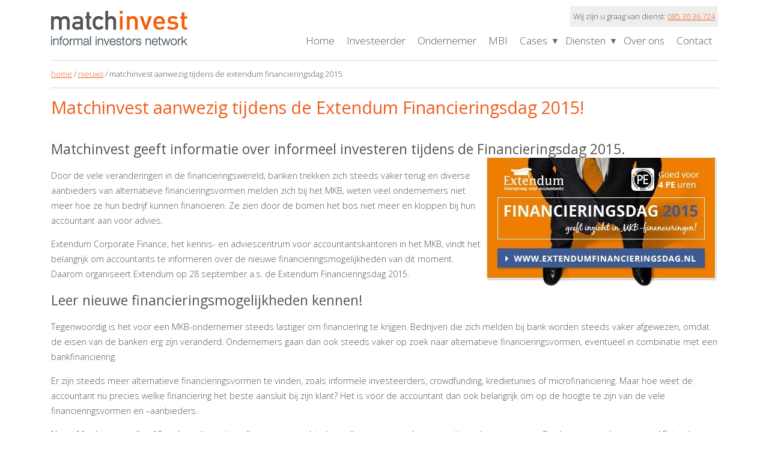

--- FILE ---
content_type: text/html; charset=utf-8
request_url: https://www.matchinvest.nl/nieuws/matchinvest-aanwezig-tijdens-de-extendum-financieringsdag-2015
body_size: 3943
content:
<!DOCTYPE html>
<html>

<head>
	<title>Matchinvest aanwezig tijdens de Extendum Financieringsdag 2015</title>
    <meta name="keywords" content="Matchinvest">
	<meta name="description" content="Matchinvest geeft informatie over informeel investeren tijdens de Financieringsdag 2015. Leer hier nieuwe financieringsmogelijkheden kennen. Naast Matchinvest zullen 10 andere alternatieve financieringsaanbieders, elk met een unieke propositie, zich presenteren. Op deze manier hopen zowel Extendum, als de 11 financieringsaanbieders, de accountant dusdanig te informeren zodat MKB-ondernemers de juiste weg naar financiering weten te vinden.">
	<meta charset="utf-8">
	<meta http-equiv="X-UA-Compatible" content="IE=edge,chrome=1">
	<meta name="author" content="dotsolutions">
	<link rel="author" href="/humans.txt">
	<meta name="robots" content="all">
	<meta name="viewport" content="width=device-width, initial-scale=1">
	<link href="https://fonts.googleapis.com/css?family=Open+Sans:300,400,400italic,700" rel="stylesheet" type="text/css">
	<link rel="stylesheet" href="/css/compressed.css" type="text/css">
	<link rel="shortcut icon" href="/favicon.png" type="image/x-icon">
	<link rel="alternate" title="Nieuws RSS feed" type="application/rss+xml" href="/feeds/nieuws.xml">
	<link rel="canonical" href="https:/www.matchinvest.nl/nieuws/matchinvest-aanwezig-tijdens-de-extendum-financieringsdag-2015">
	<meta property="og:locale" content="nl_NL">
	<meta property="og:title" content="Matchinvest aanwezig tijdens de Extendum Financieringsdag 2015">
	<meta property="og:description" content="Matchinvest geeft informatie over informeel investeren tijdens de Financieringsdag 2015. Leer hier nieuwe financieringsmogelijkheden kennen. Naast Matchinvest zullen 10 andere alternatieve financieringsaanbieders, elk met een unieke propositie, zich presenteren. Op deze manier hopen zowel Extendum, als de 11 financieringsaanbieders, de accountant dusdanig te informeren zodat MKB-ondernemers de juiste weg naar financiering weten te vinden.">
	<meta property="og:url" content="https:/www.matchinvest.nl/nieuws/matchinvest-aanwezig-tijdens-de-extendum-financieringsdag-2015">
	<meta property="og:site_name" content="Matchinvest">
	<meta property="og:type" content="article">
	<meta property="og:image" content="https://www.matchinvest.nl/images/logo.png">
	<script src="//ajax.aspnetcdn.com/ajax/modernizr/modernizr-2.6.2.js"></script>
</head>

<!--
      _     _           _      _   _             
   __| |___| |_ ___ ___| |_  _| |_(_)___ _ _  ___
  / _` / _ \  _(_-</ _ \ | || |  _| / _ \ ' \(_-<
  \__,_\___/\__/__/\___/_|\_,_|\__|_\___/_||_/__/																
  (c)copyright, alle rechten voorbehouden
                                                       
  voor webdesign, zoekmachine optimalisatie, internet marketing, web applicaties
  mail info@dotsolutions.nl / bel 0528 26 95 94 / browse www.dotsolutions.nl

//-->

<body>	
	<header class="container">
		<a href="/" class="logo"><img src="/images/logo.png" alt="matchinvest" /></a>
		<p class="contact">Wij zijn u graag van dienst: <a href="tel:0853036724">085 30 36 724</a></p>
		<nav>
			<div class="menu-button">Menu</div>
			<ul id="menu"><li><a href="/" title="Home">Home</a></li><li><a href="/investeerder" title="Investeerder">Investeerder</a></li><li><a href="/ondernemer" title="Ondernemer">Ondernemer</a></li><li><a href="/mbi" title="MBI">MBI</a></li><li><a href="/cases" title="Cases">Cases</a><ul><li><a href="/succes-verhalen" title="Succes verhalen">Succes verhalen</a></li><li><a href="/cases/archief" title="Archief">Archief</a></li></ul></li><li><a href="/diensten" title="Diensten">Diensten</a><ul><li><a href="/diensten/roadmapping" title="Roadmap">Roadmap</a></li><li><a href="/diensten/participatie-sturing-infocuz" title="Participatie sturing">Participatie sturing</a></li><li><a href="/diensten/co-creatie" title="Co-creatie">Co-creatie</a></li><li><a href="/diensten/stapelfinanciering" title="Stapelen van financiering">Stapelen van financiering</a></li><li><a href="/diensten/alternatieve-financieringsvormen" title="Alternatieve financieringsvormen">Alternatieve financieringsvormen</a></li></ul></li><li><a href="/over-ons" title="Over ons">Over ons</a></li><li><a href="/contact" title="Contact">Contact</a></li></ul>
		</nav>
	</header>


	
	<div class="container">
		<article id="contents">
			
<p class="nav"><a href="/" title="home">home</a>&nbsp;/&nbsp;<a href="/nieuws" title="nieuws">nieuws</a>&nbsp;/&nbsp;matchinvest aanwezig tijdens de extendum financieringsdag 2015</p><h1>Matchinvest aanwezig tijdens de Extendum Financieringsdag 2015!<br />
&nbsp;</h1>

<h2>Matchinvest geeft informatie over informeel investeren tijdens de Financieringsdag 2015.<a href="http://www.extendumfinancieringsdag.nl" target="_blank"><img alt="Financieringsdagen 2015" src="https://www.matchinvest.nl/bestanden/afbeelding/nieuwsbericht/633-logo-extendum-financieringsdag-2015.jpg" style="width: 387px; height: 217px; float: right;" /></a></h2>

<p>Door de vele veranderingen in de financieringswereld, banken trekken zich steeds vaker terug en diverse aanbieders van alternatieve financieringsvormen melden zich bij het MKB, weten veel ondernemers niet meer hoe ze hun bedrijf kunnen financieren. Ze zien door de bomen het bos niet meer en kloppen bij hun accountant aan voor advies.</p>

<p>Extendum Corporate Finance, het kennis- en adviescentrum voor accountantskantoren in het MKB, vindt het belangrijk om accountants te informeren over de nieuwe financieringsmogelijkheden van dit moment. Daarom&nbsp;organiseert Extendum op 28 september a.s. de Extendum Financieringsdag 2015.</p>

<h2>Leer nieuwe financieringsmogelijkheden kennen!</h2>

<p>Tegenwoordig is het voor een MKB-ondernemer steeds lastiger om financiering te krijgen. Bedrijven die zich melden bij bank worden steeds vaker afgewezen, omdat de eisen van de banken erg zijn veranderd. Ondernemers gaan dan ook steeds vaker op zoek naar alternatieve financieringsvormen, eventueel in combinatie met een bankfinanciering.</p>

<p>Er zijn steeds meer alternatieve financieringsvormen te vinden, zoals informele investeerders, crowdfunding, kredietunies of microfinanciering. Maar hoe weet de accountant nu precies welke financiering het beste aansluit bij zijn klant? Het is voor de accountant dan ook belangrijk om op de hoogte te zijn van de vele financieringsvormen en &ndash;aanbieders.</p>

<p>Naast Matchinvest zullen 10 andere alternatieve financieringsaanbieders, elk met een unieke propositie, zich presenteren. Op deze manier hopen zowel Extendum, als de 11 financieringsaanbieders, de accountant dusdanig te informeren zodat MKB-ondernemers de juiste weg naar financiering weten te vinden.</p>

<p>Matchinvest is dus als &eacute;&eacute;n van de aanbieders van alternatieve financiering aanwezig bij de financieringsdag op manadag 28 september a.s.&nbsp; bij Hotel van der Valk in Veenendaal. Het programma ziet er als volgt uit:</p>

<h2>Programma</h2>

<table border="0" cellpadding="1" cellspacing="1" style="width: 500px;">
	<tbody>
		<tr>
			<td>11:30 uur</td>
			<td>Ontvangst</td>
		</tr>
		<tr>
			<td>12:00 uur</td>
			<td>Welkom door Peter Paul Cornielje</td>
		</tr>
		<tr>
			<td>12:10 uur</td>
			<td>Toelichting op financieringsmogelijkheden door Ralph Vaessen</td>
		</tr>
		<tr>
			<td>12:30 uur</td>
			<td>Walking lunch op &#39;marktplein&#39; met alle Financieringspartners</td>
		</tr>
		<tr>
			<td>13:30 uur</td>
			<td>Workshop 1</td>
		</tr>
		<tr>
			<td>14:20 uur</td>
			<td>Workshop 2</td>
		</tr>
		<tr>
			<td>15:10 uur</td>
			<td>Koffiepauze</td>
		</tr>
		<tr>
			<td>15:25 uur</td>
			<td>Workshop 3</td>
		</tr>
		<tr>
			<td>16:15 uur</td>
			<td>Workshop 4</td>
		</tr>
		<tr>
			<td>17:00 uur</td>
			<td>Afsluiting en borrel</td>
		</tr>
	</tbody>
</table>

<p>Meer informatie over de Extendum Financieringsdag 2015 vindt u op <a href="http://www.extendumfinancieringsdag.nl/">www.extendumfinancieringsdag.nl</a>. Hier kunt u zich ook inschrijven.</p>

<p><a href="http://www.extendumfinancieringsdag.nl" target="_blank"><img alt="" src="https://www.matchinvest.nl/bestanden/afbeelding/nieuwsbericht/365-extendumfinancieringsdag-banner.png" style="width: 600px; height: 111px;" /></a></p>
			<br class="clearfix" />
		</article>
	</div>
		
	<footer>
		<div class="container">
			<div class="footerColumn wide">
				<p class="title">Over ons</p>
				<ul>
<li><a href="/" title="Home">Home</a></li><li><a href="/investeerder" title="Investeerder">Investeerder</a></li><li><a href="/ondernemer" title="Ondernemer">Ondernemer</a></li><li><a href="/mbi" title="MBI">MBI</a></li><li><a href="/cases" title="Cases">Cases</a></li><li><a href="/diensten" title="Diensten">Diensten</a></li><li><a href="/over-ons" title="Over ons">Over ons</a></li><li><a href="/contact" title="Contact">Contact</a></li></ul>

			</div>

			<div class="footerColumn">
				<p class="title">Matchinvest Nederland B.V.</p>
				<p>Postadres<br />Postbus 232<br />1500 EE Zaandam</p>
				<p>T 085 30 36 724</p>
			</div>
			<div class="footerColumn">
				<p class="title">&nbsp;</p>
				<p>Bezoekadres<br />Badhuisweg 1, unit 3.6<br />1506 PA Zaandam</p>
				<p>E <a  href="mailto:info@matchinvest.nl">info@matchinvest.nl</a></p>
			</div>
			<div class="footerColumn last">
				<div class="contactblock">
					<p class="title">Neem contact op</p>
					<p>
						<a class="button afspraak" href="/contact">E-mail ons</a>
						<a class="button afspraak" href="tel:0853036724">Bel ons 085 30 36 724</a>
					</p>
				</div>
			</div>
			<div id="footerBar">
				<div class="social"><a href="https://www.linkedin.com/company/matchinvest-b-v-" class="linkedin" target="_blank"><img src="/images/icon-linkedin.png" alt="LinkedIn" /></a> <a href="https://www.facebook.com/matchinvest" class="facebook" target="_blank"><img src="/images/icon-facebook.png" alt="Facebook" /></a> <a href="https://twitter.com/matchinvest" class="twitter" target="_blank"><img src="/images/icon-twitter.png" alt="Twitter" /></a></div>
				<a href="/sitemap">sitemap</a> | <a href="/contact">contact</a> | <a href="/privacy">privacy</a> |	<a href="https://webba.nl" target="_blank">Website door Webba</a></div>
		</div>
		<br class="clearfix" />
	</footer>
	
	


<script type="text/javascript" src="//ajax.aspnetcdn.com/ajax/jQuery/jquery-1.11.1.min.js"></script>
<script type="text/javascript" src="/js/compressed.js"></script>

<script>
  (function(i,s,o,g,r,a,m){i['GoogleAnalyticsObject']=r;i[r]=i[r]||function(){
  (i[r].q=i[r].q||[]).push(arguments)},i[r].l=1*new Date();a=s.createElement(o),
  m=s.getElementsByTagName(o)[0];a.async=1;a.src=g;m.parentNode.insertBefore(a,m)
  })(window,document,'script','//www.google-analytics.com/analytics.js','ga');

  ga('create', 'UA-41336821-1', 'auto');
  ga('send', 'pageview');

</script>

<script type="text/javascript">
    var cl_clientid = 'CL-100034';
    var cl = document.createElement('script'); cl.type = 'text/javascript'; cl.async = true; cl.src = document.location.protocol + '//api.clicklead.nl/boot.js';
    var s = document.getElementsByTagName('script')[0]; s.parentNode.insertBefore(cl, s);
</script>

</body>
</html>

--- FILE ---
content_type: text/css; charset=utf-8
request_url: https://www.matchinvest.nl/css/compressed.css
body_size: 6186
content:
html{font-family:sans-serif; -ms-text-size-adjust:100%; -webkit-text-size-adjust:100%} body{margin:0} article,aside,details,figcaption,figure,footer,header,hgroup,main,nav,section,summary{display:block} audio,canvas,progress,video{display:inline-block; vertical-align:baseline} audio:not([controls]){display:none;height:0} [hidden],template{display:none} a{background:transparent} a:active,a:hover{outline:0} abbr[title]{border-bottom:1px dotted} b,strong{font-weight:bold} dfn{font-style:italic} h1{font-size:2em;margin:0.67em 0} mark{background:#ff0;color:#000} small{font-size:80%} sub,sup{font-size:75%;line-height:0;position:relative;vertical-align:baseline} sup{top:-0.5em} sub{bottom:-0.25em} img{border:0} svg:not(:root){overflow:hidden} figure{margin:1em 40px} hr{-moz-box-sizing:content-box;box-sizing:content-box;height:0} pre{overflow:auto} code,kbd,pre,samp{font-family:monospace,monospace;font-size:1em} button,input,optgroup,select,textarea{color:inherit; font:inherit; margin:0} button{overflow:visible} button,select{text-transform:none} button,html input[type="button"],input[type="reset"],input[type="submit"]{-webkit-appearance:button; cursor:pointer} button[disabled],html input[disabled]{cursor:default} button::-moz-focus-inner,input::-moz-focus-inner{border:0;padding:0} input{line-height:normal} input[type="checkbox"],input[type="radio"]{box-sizing:border-box; padding:0} input[type="number"]::-webkit-inner-spin-button,input[type="number"]::-webkit-outer-spin-button{height:auto} input[type="search"]{-webkit-appearance:textfield; -moz-box-sizing:content-box;-webkit-box-sizing:content-box; box-sizing:content-box} input[type="search"]::-webkit-search-cancel-button,input[type="search"]::-webkit-search-decoration{-webkit-appearance:none} fieldset{border:1px solid #c0c0c0;margin:0 2px;padding:0.35em 0.625em 0.75em} legend{border:0; padding:0} textarea{overflow:auto} optgroup{font-weight:bold} table{border-collapse:collapse;border-spacing:0} td,th{padding:0} .flexnav{-webkit-transition:none; -moz-transition:none; -ms-transition:none; transition:none; -webkit-transform-style:preserve-3d; overflow:hidden; margin:0 auto; width:100%; max-height:0; position:relative; z-index:999} .flexnav.opacity{opacity:0} .flexnav.flexnav-show{max-height:2000px; opacity:1; -webkit-transition:all .5s ease-in-out; -moz-transition:all .5s ease-in-out; -ms-transition:all .5s ease-in-out; transition:all .5s ease-in-out} .flexnav li{position:relative; overflow:hidden; border-bottom:1px solid rgba(0,0,0,0.15)} .flexnav li a{position:relative; display:block; z-index:2; overflow:hidden} .flexnav li ul{width:100%} .flexnav li ul li{position:relative; overflow:hidden} .flexnav li ul.flexnav-show li{overflow:visible} .flexnav li ul li a{display:block} .flexnav .touch-button{position:absolute; z-index:999; top:0; right:0; width:50px; display:inline-block; background:rgba(0,0,0,0.075); text-align:center} .flexnav .touch-button:hover{cursor:pointer} .menu-button{position:relative; display:block; line-height:50px; border-bottom:1px solid rgba(0,0,0,0.15); border-top:1px solid rgba(0,0,0,0.15); cursor:pointer} .menu-button .touch-button{background:transparent; position:absolute; z-index:999; top:0; right:0; width:50px; height:50px; display:inline-block; text-align:center} .menu-button .touch-button .navicon{font-size:16px; position:relative} @media all and (min-width:639px){.flexnav{overflow:visible} .flexnav.opacity{opacity:1} .flexnav li{position:relative; list-style:none; float:left; display:block; overflow:visible; border-bottom:none} .flexnav li >ul{position:absolute; top:auto; left:0; width:auto} .flexnav li >ul li{width:100%} .flexnav li ul li >ul{margin-left:100%; top:0} .flexnav li ul li a{border-bottom:none} .flexnav li ul.open{display:block; opacity:1; visibility:visible; z-index:1} .flexnav li ul.open li{overflow:visible; max-height:100px} .flexnav li ul.open ul.open{margin-left:100%; top:0} .menu-button{display:none} } .oldie .flexnav{overflow:visible} .oldie .flexnav li{position:relative; list-style:none; float:left; display:block; width:20%; min-height:50px; overflow:visible} .oldie .flexnav li:hover >ul{display:block; width:100%; overflow:visible} .oldie .flexnav li:hover >ul li{width:100%; float:none} .oldie .flexnav li a{overflow:visible} .oldie .flexnav li >ul{position:absolute; top:auto; left:0; display:none; z-index:1; overflow:visible} .oldie .flexnav li ul li ul{top:0} .oldie .flexnav li ul li a{border-bottom:none} .oldie .flexnav li ul.open{display:block; width:100%; overflow:visible} .oldie .flexnav li ul.open li{width:100%} .oldie .flexnav li ul.open ul.open{margin-left:100%; top:0; display:block; width:100%; overflow:visible} .oldie .flexnav ul li:hover ul{margin-left:100%; top:0} .oldie .menu-button{display:none} .flex-container a:active,.flexslider a:active,.flex-container a:focus,.flexslider a:focus{outline:none} .slides,.flex-control-nav,.flex-direction-nav{margin:0; padding:0; list-style:none} @font-face{font-family:'flexslider-icon';src:url('//cdnjs.cloudflare.com/ajax/libs/flexslider/2.2.2/fonts/flexslider-icon.eot');src:url('//cdnjs.cloudflare.com/ajax/libs/flexslider/2.2.2/fonts/flexslider-icon.eot?#iefix') format('embedded-opentype'),url('//cdnjs.cloudflare.com/ajax/libs/flexslider/2.2.2/fonts/flexslider-icon.woff') format('woff'),url('//cdnjs.cloudflare.com/ajax/libs/flexslider/2.2.2/fonts/flexslider-icon.ttf') format('truetype'),url('//cdnjs.cloudflare.com/ajax/libs/flexslider/2.2.2/fonts/flexslider-icon.svg#flexslider-icon') format('svg');font-weight:normal;font-style:normal;font-size:} .flexslider{margin:0; padding:0; line-height:1} .flexslider .slides > li{display:none; -webkit-backface-visibility:hidden}  .flexslider .slides img{width:100%; display:block} .flex-pauseplay span{text-transform:capitalize} .slides:after{content:"\0020"; display:block; clear:both; visibility:hidden; line-height:0; height:0} html[xmlns] .slides{display:block} * html .slides{height:1%} .no-js .slides > li:first-child{display:block} .flexslider{margin:0 0 20px; background:#fff; position:relative; zoom:1} .flex-viewport{max-height:2000px; -webkit-transition:all 1s ease; -moz-transition:all 1s ease; -o-transition:all 1s ease; transition:all 1s ease} .loading .flex-viewport{max-height:300px} .flexslider .slides{zoom:1} .carousel li{margin-right:5px} .flex-direction-nav{*height:0} .flex-direction-nav a{text-decoration:none; display:block; width:40px; height:40px; margin:-20px 0 0; position:absolute; top:50%; z-index:10; overflow:hidden; opacity:0; cursor:pointer; color:rgba(0,0,0,0.6); text-shadow:1px 1px 0 rgba(255,255,255,0.4); -webkit-transition:all .3s ease; -moz-transition:all .3s ease; transition:all .3s ease} .flex-direction-nav .flex-prev{left:-50px} .flex-direction-nav .flex-next{right:-50px; text-align:right} .flexslider:hover .flex-prev{opacity:0.7; left:10px} .flexslider:hover .flex-next{opacity:0.7; right:10px} .flexslider:hover .flex-next:hover,.flexslider:hover .flex-prev:hover{opacity:1} .flex-direction-nav .flex-disabled{opacity:0!important; filter:alpha(opacity=0); cursor:default} .flex-direction-nav a:before{font-family:"flexslider-icon"; font-size:40px; display:inline-block; content:'\f001'} .flex-direction-nav a.flex-next:before{content:'\f002'} .flex-pauseplay a{display:block; width:20px; height:20px; position:absolute; bottom:5px; left:10px; opacity:0.8; z-index:10; overflow:hidden; cursor:pointer; color:#000} .flex-pauseplay a:before{font-family:"flexslider-icon"; font-size:20px; display:inline-block; content:'\f004'} .flex-pauseplay a:hover{opacity:1} .flex-pauseplay a.flex-play:before{content:'\f003'} .flex-control-nav{width:100%; position:absolute; bottom:20px; text-align:center; z-index:10} .flex-control-nav li{margin:0 6px; display:inline-block; zoom:1; *display:inline} .flex-control-paging li a{width:11px; height:11px; display:block; background:#666; background:rgba(0,0,0,0.3); cursor:pointer; text-indent:-9999px; -webkit-border-radius:20px; -moz-border-radius:20px; -o-border-radius:20px; border-radius:20px; -webkit-box-shadow:inset 0 0 3px rgba(0,0,0,0.3); -moz-box-shadow:inset 0 0 3px rgba(0,0,0,0.3); -o-box-shadow:inset 0 0 3px rgba(0,0,0,0.3); box-shadow:inset 0 0 3px rgba(0,0,0,0.3)} .flex-control-paging li a:hover{background:#333; background:rgba(0,0,0,0.75)} .flex-control-paging li a.flex-active{background:#000; background:rgba(0,0,0,0.6); cursor:default} .flex-control-thumbs{margin:5px 0 0; position:static; overflow:hidden} .flex-control-thumbs li{width:25%; float:left; margin:0} .flex-control-thumbs img{width:100%; display:block; opacity:.7; cursor:pointer} .flex-control-thumbs img:hover{opacity:1} .flex-control-thumbs .flex-active{opacity:1; cursor:default} @media screen and (max-width:860px){.flex-direction-nav .flex-prev{opacity:1; left:10px} .flex-direction-nav .flex-next{opacity:1; right:10px} } html{color:#222;font-size:1em;line-height:1.4} ::-moz-selection{background:#b3d4fc;text-shadow:none} ::selection{background:#b3d4fc;text-shadow:none} hr{display:block;height:1px;border:0;border-top:1px solid #ccc;margin:1em 0;padding:0} audio,canvas,img,svg,video{vertical-align:middle} fieldset{border:0;margin:0;padding:0} textarea{resize:vertical} .hidden{display:none !important;visibility:hidden} .visuallyhidden{border:0;clip:rect(0 0 0 0);height:1px;margin:-1px;overflow:hidden;padding:0;position:absolute;width:1px} .visuallyhidden.focusable:active,.visuallyhidden.focusable:focus{clip:auto;height:auto;margin:0;overflow:visible;position:static;width:auto} .invisible{visibility:hidden} .clearfix:before,.clearfix:after{content:" "; display:table} .clearfix:after{clear:both} @media only screen and (min-width:35em){} @media print,(-o-min-device-pixel-ratio:5/4),(-webkit-min-device-pixel-ratio:1.25),(min-resolution:120dpi){} @media print{*{background:transparent !important;color:#000 !important; box-shadow:none !important;text-shadow:none !important} a, a:visited{text-decoration:underline} a[href]:after{content:" (" attr(href) ")"} abbr[title]:after{content:" (" attr(title) ")"} a[href^="#"]:after, a[href^="javascript:"]:after{content:""} pre, blockquote{border:1px solid #999;page-break-inside:avoid} thead{display:table-header-group} tr, img{page-break-inside:avoid} img{max-width:100% !important} p, h2, h3{orphans:3;widows:3} h2, h3{page-break-after:avoid} } html{font-family:'Open Sans',sans-serif,sans-serif; font-size:90%; color:#565658; line-height:175%; font-weight:300} nav,h1,h2,h3,h4,.title,legend{font-family:'Open Sans',serif} ul{list-style:none; margin:0; padding:0} input,select,textarea{color:#555} input,textarea,select{margin:1px; border:1px solid #aaa; padding:5px} input,select{width:355px} textarea{width:355px} input[type="checkbox"]{border:none; width:15px} label{display:inline-block;width:150px; line-height:34px; margin-bottom:5px;vertical-align:top} .button,.column a,.button.inverted:hover{display:inline-block; padding:0 10px; text-transform:uppercase; font-size:90%; line-height:36px; height:36px; text-align:left; text-decoration:none; cursor:pointer; color:#515153; background:#fff url('/images/arrow-orange.png') no-repeat 150px 14px; border:1px solid #515153; width:150px} .button:hover,.column a:hover,.button.inverted{color:#fff; border-color:#515153; background:#f05e1c url('/images/arrow-white.png') no-repeat 150px 14px} input.button{width:170px} legend{font-size:1.3em; margin-bottom:10px} h1{font-weight:400; color:#f05e1c; font-size:2em} h2{font-weight:400; font-size:1.6em} h3{font-weight:400; font-size:1.4em} h4{} .title{font-size:1.3em} a{color:#f05e1c} a:hover{color:#565658} a:hover img{opacity:0.8} .quote{font-style:italic} hr{clear:both} article ul{list-style:disc; margin:10px 20px} article form{background:none; width:600px; border-radius:5px; padding:10px 0px; clear:both} article form p{clear:both} article fieldset{border:none; padding:0px} article legend{} article .small{font-size:.8em} .breadcrumb{border-bottom:1px solid #ddd; font-size:.9em} .container{width:1110px; margin:0 auto;clear:both} body{background:#fff} header{margin-top:0px; height:100px} header .logo{float:left; margin-top:18px} header form{float:left; width:330px; border:2px solid #d7d7d7; margin:40px 0 0 200px} header form input{border:none; width:280px; padding:0 10px; height:36px; color:#333 } header form a{float:right; margin:10px 8px 0 0; line-height:100%} header .button{float:right; margin-top:40px} header .headerbuttons a{margin-bottom:5px} header p.contact{float:right; line-height:35px; padding:0 5px;background:#eee; font-size:90%; margin:10px 0 0 0} .wrapper{background:#fff; padding:10px 30px; width:900px} nav{float:right; line-height:45px; height:45px; clear:right} nav.fixed{position:fixed; top:0} nav ul li{line-height:45px; float:left; display:block} nav ul li a{text-decoration:none; text-transform:normal; padding:0 10px; text-align:center; color:#575759; font-size:120%; border-bottom:3px solid #fff} nav ul li a:hover{border-bottom:3px solid #f05e1c; color:#575759} nav ul li.item-with-ul a{padding-right:70px} nav ul.sm-screenli.item-with-ul a{padding:0 70px} nav ul li ul{background:#fff; min-width:260px; display:none; margin-left:-80px} nav ul li ul a{color:#000; background:none; border-bottom:0px !important} nav ul li ul a:hover{color:#f05e1c} nav .flexnav .touch-button{background:#222} nav .touch-button .navicon{color:#666} nav .flexnav .touch-button{width:auto; background:none} nav ul li.item-with-ul a{padding-right:20px} #banner{height:476px; background:url('/images/bg-banner.jpg') top center no-repeat} .column{background:#fff center 25px no-repeat; width:225px; float:left; padding:90px 20px 20px 20px; margin:80px 15px 20px 0; height:215px; overflow:hidden;box-shadow:0px 0px 5px #777; text-align:center} .column:hover{box-shadow:0px 0px 10px #000} .column.last{border:none; margin-right:0} .column img{margin:-20px 0 0 -20px} .column h4{margin:0; font-weight:normal; font-size:1.4em; padding:0} .column p:nth-of-type(1){height:100px; font-size:1.2em; font-weight:300} .column.investeerder{background-image:url('/images/icon-investeerder.png')} .column.ondernemer{background-image:url('/images/icon-ondernemer.png')} .column.buyin{background-image:url('/images/icon-buyin.png')} .column.diensten{background-image:url('/images/icon-diensten.png')} article{} article .nav{border-top:1px solid #d3d3d4; border-bottom:1px solid #d3d3d4; margin:0; padding:10px 0; font-size:0.9em } article ul{list-style:url('/images/arrow-grey.png')} article a.small{font-size:0.9em; text-transform:uppercase; text-decoration:none; font-weight:400} article #actuele_cases{float:left; width:680px; height:308px; margin-top:40px} article .slides li{height:308px} article .slides li .imageholder{float:left; width:265px; height:280px} article .slides li .caption{float:right; width:400px; height:280px; line-height:175%} article .slides li .caption a{font-size:2em; font-weight:400;text-decoration:none} article .slides li .caption p{font-size:1.2em} article .slides li .caption p.datum{font-size:0.9em; margin:0; color:#a6a6a7; line-height:100%} article #twitterfeed{margin:40px 0; float:right; width:360px;height:308px;background:url('/images/bg-twitter.png'); padding:0 15px} article #twitterfeed ul{list-style:none; margin:0} article #twitterfeed ul li{margin-bottom:5px; padding-bottom:5px; font-size:1em; border-bottom:1px solid #ddd} article #twitterfeed ul li .datum{display:none} article #homecontent,article #nieuws,article #cases{float:left; width:330px; padding:0 10px; margin-right:30px} article #cases{margin-right:0px} article #nieuws li,article #cases li{margin-bottom:15px} article #nieuws li a{color:#565658; text-decoration:none} article #nieuws li a:hover{color:#f05e1c} article #nieuws form,article #nieuws form input{width:300px} article #nieuws form{padding:0} article #nieuws input.button{width:170px} article #cases li a{text-decoration:none; font-weight:bold} article #cases li p{margin:0} article #cases li p.datum{color:#a6a6a7; font-size:0.9em} article .usp{background:#eb5930; color:#fff !important; padding:5px 20px; margin-bottom:20px} article .usp ul{list-style:url('/images/icon-v.png')} footer{margin-top:20px; clear:both; background:#f0f0f3; padding:25px 0} footer .footerColumn{width:200px; float:left; padding:0 15px 20px 0; margin-right:15px} footer .footerColumn.last{padding:0; margin:0; width:250px; float:right} footer .footerColumn .title{margin-bottom:20px; color:#eb5930;font-size:1.1em} footer .footerColumn ul,footer .footerColumn p{margin:0} footer .footerColumn.nieuwsbrief{width:400px} footer .footerColumn input{width:300px} footer .footerColumn .contactblock{background:#e7e7ea; padding:10px 20px 10px 20px} footer .footerColumn .contactblock a{margin-bottom:5px} footer .footerColumn .contactblock .title{margin-bottom:10px} footer #footerBar{text-align:right; padding:20px 0; font-size:.9em; clear:both; border-top:1px solid #d3d3d4} footer #footerBar .social{float:left} footer #footerBar .social img{margin-right:10px; border-radius:16px} footer a{color:#666; text-decoration:none} footer a:hover{color:#000} footer .footerColumn.wide{width:350px} footer .footerColumn.wide li{float:left; width:160px} a,a:hover img,.button:hover,#menuCntr{-webkit-transition:all 0.4s ease; -moz-transition:all 0.4s ease; -o-transition:all 0.4s ease; transition:all 0.4s ease} article .kolom{float:left; width:30%; padding-right:5%} article .kolom.last{padding-right:0%} article .kolom.first{clear:left} @media screen and (max-width:600px){article .kolom{float:none; width:auto; padding-right:0} } @media screen and (max-width:768px){.hidemobile,.column,article #actuele_cases,article #twitterfeed{display:none} .container{width:100%} header{height:auto; padding:10px 0; margin:10px 0; border-radius:0} header .logo,header.headerbox,#contentCntr ,.centerCntr,#menuCntr,header .headerBox span,.sf-menu,#socialCntr,#socialCntr #facebook,#socialCntr #twitter,footer{border-radius:0; width:100%; text-align:center; padding:0px; clear:both } header .logo,header .headerBox,header .headerBox span,.sf-menu,footer .button{float:none; margin:0; display:inline-block} header .headerBox{padding:10px 0; line-height:150%} header .logo img{float:none; display:inline-block; margin:10px 0} header p.contact{float:none} nav{height:auto; background:#fff; width:100%; margin:0 !important; text-align:center} nav ul li{float:none} nav ul li ul{width:auto; margin:0 ; padding:0} .flexnav .touch-button{width:50px !important} #banner{width:auto; height:170px} article #homecontent,article #nieuws,article #cases{float:none !important; width:auto !important; padding:0px 10px; margin-right:0px !important} #contents{width:auto !important; float:none} #contents img{width:100% !important; height:auto !important;float:none; margin:20px auto} #nieuws{clear:both; width:auto !important; padding:20px } footer{width:100%; padding:20px 0} footer .footerColumn.last,footer .footerColumn,footer .footerColumn.wide,footer .footerColumn.wide li{width:auto; float:none; text-align:center; display:block} footer .footerMenu,footer .footerMenu.last{width:100%; text-align:left; padding:0px; margin-right:0; margin:0px auto} footer .button{margin:10px 0} article #nieuws form,article #nieuws form input{width:auto} table p{display:inline} #contents td{clear:both; vertical-align:top; padding-right:5px} #contents table{width:100%!important; font-size:85%; display:table-cell}  #contents table{font-size:80%} input,select{width:95%} textarea{width:95%} input[type="checkbox"]{border:none; width:15px} article form{background:none; width:100%; border-radius:5px; padding:10px 0px; clear:both} form p{clear:both} } 